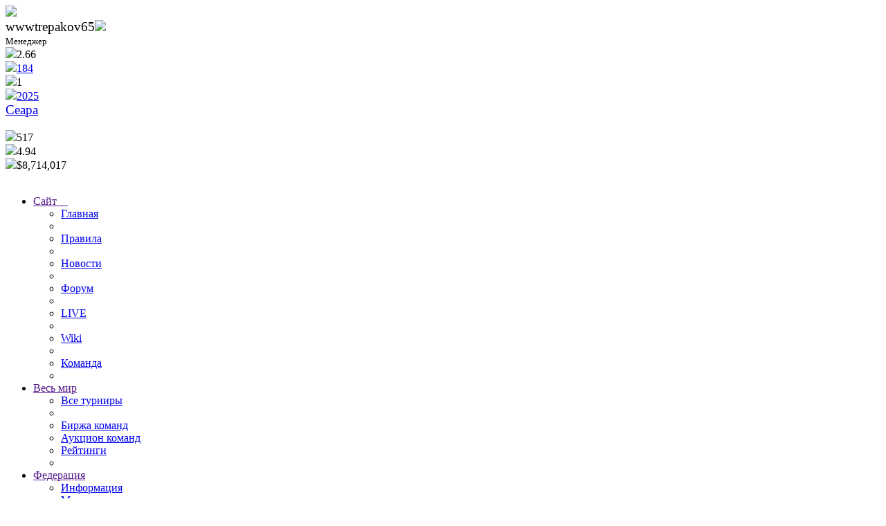

--- FILE ---
content_type: text/html; charset=UTF-8
request_url: https://one-team.ru/team/482/rentals
body_size: 3157
content:
<!DOCTYPE html>
<html lang="ru" class="ot2" prefix="og: http://ogp.me/ns#">
    <head>
        <link rel="canonical" href="https://one-team.ru/team/482/rentals">

                    <!-- Google Tag Manager -->
            <script>(function(w,d,s,l,i){w[l]=w[l]||[];w[l].push({'gtm.start':
                        new Date().getTime(),event:'gtm.js'});var f=d.getElementsByTagName(s)[0],
                    j=d.createElement(s),dl=l!='dataLayer'?'&l='+l:'';j.async=true;j.src=
                    'https://www.googletagmanager.com/gtm.js?id='+i+dl;f.parentNode.insertBefore(j,f);
                })(window,document,'script','dataLayer','GTM-5N69BD8');</script>
            <!-- End Google Tag Manager -->
                <title>Сеара</title>
        <meta name="Description" content="Управляйте своим футбольным клубом в сложной стратегической браузерной игре: участвуйте в международных турнирах, проводите выгодные трансферы, развивайте инфраструктуру, управляйте федерацией и общайтесь в режиме реального времени с другими игроками! Освойте мир футбольного менеджмента и достигните вершин успеха." />
        <meta name="Keywords" content="футбольный менеджер, онлайн игра, управление футбольной командой, футбольный симулятор, стратегия, спортивная игра" />
        <link rel="stylesheet" type="text/css" href="https://one-team.ru/css/old_forum.css?v=16.09"/>
        <link rel="stylesheet" type="text/css" href="https://one-team.ru/css/menu.css?v=16.09"/>

        <link rel="stylesheet" type="text/css" href="https://one-team.ru/css/basis_css.css?v=16.09&v2=100"/>

        <script type="text/javascript" src="https://one-team.ru/js/script.js?v=16.09"></script>
        <script type="text/javascript" src="https://one-team.ru/js/tooltip.js?v=2"></script>
        <link href="https://one-team.ru/css/jquery.ui.css?v=16.09" rel="stylesheet" type="text/css"/>
        <script type="text/javascript" src="https://one-team.ru/js/jquery.min.js"></script>
        <script type="text/javascript" src="https://one-team.ru/js/jquery-ui.min.js"></script>
        <meta name="viewport" content="width=1024, initial-scale=1, user-scalable=yes" />
        <meta name="google-signin-client_id" content="671760449003-m6b2i7fhdu9lrr73ee5ti00km0d2eqq6.apps.googleusercontent.com">

                    <meta name="title" content="Сеара"/>

            <meta property="fb:app_id" content="196672034306144"/>
            <meta property="og:site_name" content="Футбольный менеджер One-Team"/>
            <meta property="og:title" content="Сеара"/>
            <meta property="og:description" content="Управляйте своим футбольным клубом в сложной стратегической браузерной игре: участвуйте в международных турнирах, проводите выгодные трансферы, развивайте инфраструктуру, управляйте федерацией и общайтесь в режиме реального времени с другими игроками! Освойте мир футбольного менеджмента и достигните вершин успеха."/>
            <meta property="og:image" content="https://one-team.ru/img_interface/landing/Logo_150x150_2-min.png"/>
            <meta property="og:url" content="https://one-team.ru/team/482/rentals"/>
            <meta property="og:type" content="website"/>
            <meta property="og:locale" content="ru_RU"/>
            <link rel="stylesheet" type="text/css" href="https://one-team.ru/css/team.css?v=16.09&v2=100" />
<link rel="stylesheet" type="text/css" href="https://one-team.ru/css/profile.css?v=16.09&v2=100" />
        <script type="text/javascript">
            var path = "https://one-team.ru";
            var fpath = "https://one-team.ru";
            var cookieDomain = ".one-team.ru";
        </script>
        <link rel="icon" type="image/x-icon" href="https://one-team.ru/img_interface/favicon.ico" />

                <meta name="yandex-verification" content="baf31702c9c35aa0" />

        <!-- Yandex.Metrika counter -->
            <script type="text/javascript" >
                (function(m,e,t,r,i,k,a){m[i]=m[i]||function(){(m[i].a=m[i].a||[]).push(arguments)};
                    m[i].l=1*new Date();
                    for (var j = 0; j < document.scripts.length; j++) {if (document.scripts[j].src === r) { return; }}
                    k=e.createElement(t),a=e.getElementsByTagName(t)[0],k.async=1,k.src=r,a.parentNode.insertBefore(k,a)})
                (window, document, "script", "https://mc.yandex.ru/metrika/tag.js", "ym");

                ym(64872559, "init", {
                    clickmap:true,
                    trackLinks:true,
                    accurateTrackBounce:true,
                    webvisor:true
                });

                        </script>
            <noscript><div><img src="https://mc.yandex.ru/watch/64872559" style="position:absolute; left:-9999px;" alt="" /></div></noscript>
            <!-- /Yandex.Metrika counter -->
            </head>
<body>
    <div id="Frame">
		<div id="Head">
			<div class="Logo">
	<div class="UserAvatar ">
		<a href="https://one-team.ru/profile/5014" title="wwwtrepakov65"><img src="https://one-team.ru/img_generate/avatars/60/5014_18e2999.jpg" border="0" width="60" /></a>
	</div>

	<div class="InfoB">
		<div class="left">
			<big id="general-login">wwwtrepakov65</big><span class="you ico"><img src="https://one-team.ru/img_interface/controls/16email.png" onclick="sendMessage(5014)"/></span><br />
			<small class="bright ">Менеджер</small><br />
			<div class="ratings">
				<div class="mid one hIco"><img onmouseout="exit()" onmouseover="tooltip('Профессиональный рейтинг менеджера <br/>(основывается на его опыте, достижениях и т.п.)')" src="https://one-team.ru/img_interface/controls/star.png"/>2.66</div>
				<div class="mid one hIco light_numbers"><img onmouseout="exit()" onmouseover="tooltip('Очки достижений')" src="https://one-team.ru/img_interface/controls/allPoints.png"/><a href="https://one-team.ru/profile/5014/achievements">184</a></div>
				<div class="mid one hIco"><img onmouseout="exit()" onmouseover="tooltip('Мнение футбольной общественности')" src="https://one-team.ru/img_interface/controls/hand.png"/>1</div>
				<div class="mid hIco light_numbers hide"><img onmouseout="exit()" onmouseover="tooltip('Итоги 2025 года для wwwtrepakov65')" src="https://one-team.ru/img_interface/controls/ball.png"/><a href="https://one-team.ru/profile/5014/results/2025">2025</a></div>
            </div>
        </div>
		<div class="right">
			<big><a href="https://one-team.ru/team/482">Сеара</a></big><br />
			<small class="bright"></small><br />
			<div class="ratings sright">
				<div class="mid hIco two"><img onmouseout="exit()" onmouseover="tooltip('Сила 11 лучших игроков')" src="https://one-team.ru/img_interface/controls/16pill.png"/>517</div>
				<div class="mid hIco two"><img onmouseout="exit()" onmouseover="tooltip('Рейтинг достижений в турнирах')" src="https://one-team.ru/img_interface/controls/16pedestal.png"/>4.94</div>
				<span class="mid hIco"><img onmouseout="exit()" onmouseover="tooltip('Финансы клуба')" src="https://one-team.ru/img_interface/controls/coins.png"/><span id="team_bill">$8,714,017</span></span>
			</div>
		</div>
	</div>

	<div class="TeamAvatar">
		<a href="https://one-team.ru/office/482" title="Сеара"><img src="https://one-team.ru/img_generate/teams/60_482_8ca123c.gif" width="60" border="0" alt="" /></a>
	</div>
</div>
		</div>
		<div id="HeadMenu">
			<div id="GenMenu">
                <ul class="menu">
					<li class="drop">
						<a href="" onclick="return false;">Сайт&nbsp;&nbsp;&nbsp;&nbsp;</a>
						<span class="toggle">&nbsp;</span>
						<ul><li><a href="https://one-team.ru">Главная</a><li><li><a href="https://wiki.one-team.ru/index.php/Правила">Правила</a><li><li><a href="https://one-team.ru/post">Новости</a><li>
					<li><a href="https://one-team.ru/new_forum">Форум</a><li><li><a href="https://one-team.ru/live">LIVE</a><li><li><a href="https://wiki.one-team.ru">Wiki</a><li><li><a href="https://one-team.ru/oneteam">Команда</a><li></ul>
					</li><li class="drop" id="menu-world">
						<a href="" onclick="return false;">Весь мир</a>
						<span class="toggle">&nbsp;</span>
						<ul>
							<li><a href="https://one-team.ru/tournaments/">Все турниры</a><li><li id="menu-item-vacancy"><a href="https://one-team.ru/vacancy_market/">Биржа команд</a></li>
					<li><a href="https://one-team.ru/auction/">Аукцион команд</a></li>
					<li><a href="https://one-team.ru/rating/">Рейтинги</a><li>
						</ul>
					</li><li class="drop">
						<a href="" onclick="return false;">Федерация</a>
						<span class="toggle">&nbsp;</span>
						<ul>
							<li><a href="https://one-team.ru/federation">Информация</a></li>
							<li><a href="https://one-team.ru/federation/0/managers">Менеджеры</a></li>
							<li><a href="https://one-team.ru/federation/0/teams">Клубы</a></li>
							<li><a href="https://one-team.ru/federation/0/players">Игроки</a></li>
							
							<li><a href="https://one-team.ru/federations">Весь список</a></li>
						</ul>
					</li></ul>            </div>
        </div>
        <div id="Body">
			<div class="CenterB2">
				<div class="Block CenterB2">
					<h3><img class="vcard" src="https://one-team.ru/img_interface/controls/32rental.png" /> Арендные сделки</h3><br /><div class="stageList_2">
						<span class="isleft descrWord">Сезон:</span><a class="activeStage" href="https://one-team.ru/team/482/rentals/17">17</a><a class="" href="https://one-team.ru/team/482/rentals/16">16</a><a class="" href="https://one-team.ru/team/482/rentals/15">15</a><a class="" href="https://one-team.ru/team/482/rentals/14">14</a><a class="" href="https://one-team.ru/team/482/rentals/13">13</a><a class="" href="https://one-team.ru/team/482/rentals/12">12</a><a class="" href="https://one-team.ru/team/482/rentals/11">11</a><a class="" href="https://one-team.ru/team/482/rentals/10">10</a><a class="" href="https://one-team.ru/team/482/rentals/9">9</a><a class="" href="https://one-team.ru/team/482/rentals/8">8</a><a class="" href="https://one-team.ru/team/482/rentals/7">7</a><a class="" href="https://one-team.ru/team/482/rentals/6">6</a><a class="" href="https://one-team.ru/team/482/rentals/5">5</a><a class="" href="https://one-team.ru/team/482/rentals/4">4</a><a class="" href="https://one-team.ru/team/482/rentals/3">3</a><a class="" href="https://one-team.ru/team/482/rentals/2">2</a><a class="" href="https://one-team.ru/team/482/rentals/1">1</a></div></div><div class="Block CenterB2"><div class="no_teams">
						<p>
							<img class="vcard" src="https://one-team.ru/img_interface/information.png"/>В выбранном сезоне команда не проводила арендных сделок
						</p></div>				</div>
			</div>
			<div class="UMenu">
				<div class="Block UMenu">
					<ul id="control_menu" class="topRightMenu"><li><a href="https://one-team.ru/team/482" >Общая информация</a></li><li><a href="https://one-team.ru/team/482/games" >История матчей</a></li><li><a href="https://one-team.ru/team/482/managers" >Менеджеры и контракты</a></li><li><a href="https://one-team.ru/team/482/halloffame" >Достижения в турнирах</a></li><li><a href="https://one-team.ru/team/482/infrastructure" >Инфраструктура</a></li><li><a href="https://one-team.ru/team/482/transfers" >Трансферы</a></li><li><a href="https://one-team.ru/team/482/rentals" class="active">Аренды</a></li><li><a href="https://one-team.ru/team/482/free" >Свободные агенты</a></li></ul>				</div>
			</div>
		</div>
		<br clear="both"/>
	</div>
	
    </body>
</html>